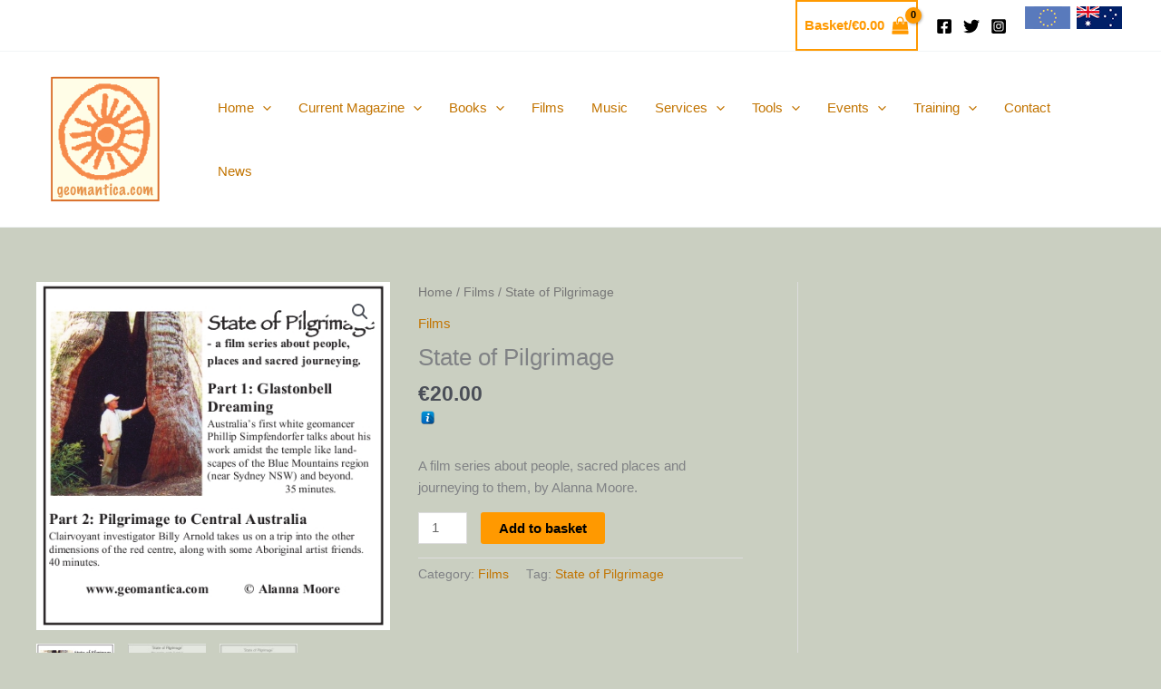

--- FILE ---
content_type: text/css
request_url: https://geomantica.com/wp-content/uploads/siteorigin-widgets/sow-button-flat-ed87fd1a159c.css?ver=6.9
body_size: 103
content:
.so-widget-sow-button-flat-ed87fd1a159c .ow-button-base {
  zoom: 1;
}
.so-widget-sow-button-flat-ed87fd1a159c .ow-button-base:before {
  content: '';
  display: block;
}
.so-widget-sow-button-flat-ed87fd1a159c .ow-button-base:after {
  content: '';
  display: table;
  clear: both;
}
@media (max-width: 780px) {
  .so-widget-sow-button-flat-ed87fd1a159c .ow-button-base.ow-button-align-center {
    text-align: center;
  }
  .so-widget-sow-button-flat-ed87fd1a159c .ow-button-base.ow-button-align-center.ow-button-align-justify .sowb-button {
    display: inline-block;
  }
}
.so-widget-sow-button-flat-ed87fd1a159c .ow-button-base .sowb-button {
  -ms-box-sizing: border-box;
  -moz-box-sizing: border-box;
  -webkit-box-sizing: border-box;
  box-sizing: border-box;
  -webkit-border-radius: 0.25em 0.25em 0.25em 0.25em;
  -moz-border-radius: 0.25em 0.25em 0.25em 0.25em;
  border-radius: 0.25em 0.25em 0.25em 0.25em;
  background: #48461e;
  border-width: 1px 0;
  border: 1px solid #48461e;
  color: #ffffff !important;
  font-size: 1em;
  
  padding: 1em;
  text-shadow: 0 1px 0 rgba(0, 0, 0, 0.05);
  width: 100%;
  max-width: 100%;
  padding-inline: 2em;
}
.so-widget-sow-button-flat-ed87fd1a159c .ow-button-base .sowb-button.ow-button-hover:active,
.so-widget-sow-button-flat-ed87fd1a159c .ow-button-base .sowb-button.ow-button-hover:hover {
  background: #777e1b;
  border-color: #777e1b;
  color: #ffffff !important;
}